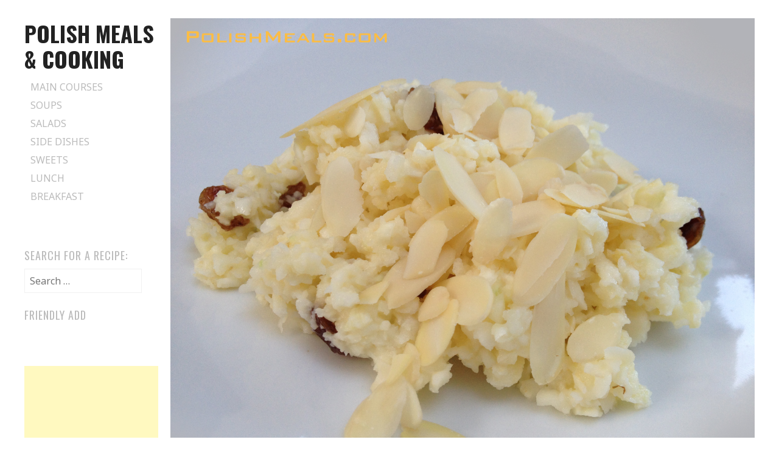

--- FILE ---
content_type: text/html; charset=UTF-8
request_url: https://www.polishmeals.com/2013/03/celery-root-salad-recipe/
body_size: 11408
content:
<!DOCTYPE html>
<html lang="en-US">
<head>
<meta charset="UTF-8">
<meta name="viewport" content="width=device-width, initial-scale=1">
<title>Celery Root with Raisins and Almond &#8216;Surowka&#8217; Salad Recipe | Polish Meals &amp; Cooking</title>
<link rel="profile" href="https://gmpg.org/xfn/11">
<link rel="pingback" href="https://www.polishmeals.com/xmlrpc.php">

<meta name='robots' content='max-image-preview:large' />
<link rel='dns-prefetch' href='//fonts.googleapis.com' />
<link rel='dns-prefetch' href='//www.googletagmanager.com' />
<link rel="alternate" type="application/rss+xml" title="Polish Meals &amp; Cooking &raquo; Feed" href="https://www.polishmeals.com/feed/" />
<link rel="alternate" type="application/rss+xml" title="Polish Meals &amp; Cooking &raquo; Comments Feed" href="https://www.polishmeals.com/comments/feed/" />
<link rel="alternate" type="application/rss+xml" title="Polish Meals &amp; Cooking &raquo; Celery Root with Raisins and Almond &#8216;Surowka&#8217; Salad Recipe Comments Feed" href="https://www.polishmeals.com/2013/03/celery-root-salad-recipe/feed/" />
<script type="text/javascript">
window._wpemojiSettings = {"baseUrl":"https:\/\/s.w.org\/images\/core\/emoji\/14.0.0\/72x72\/","ext":".png","svgUrl":"https:\/\/s.w.org\/images\/core\/emoji\/14.0.0\/svg\/","svgExt":".svg","source":{"concatemoji":"https:\/\/www.polishmeals.com\/wp-includes\/js\/wp-emoji-release.min.js?ver=6.1.9"}};
/*! This file is auto-generated */
!function(e,a,t){var n,r,o,i=a.createElement("canvas"),p=i.getContext&&i.getContext("2d");function s(e,t){var a=String.fromCharCode,e=(p.clearRect(0,0,i.width,i.height),p.fillText(a.apply(this,e),0,0),i.toDataURL());return p.clearRect(0,0,i.width,i.height),p.fillText(a.apply(this,t),0,0),e===i.toDataURL()}function c(e){var t=a.createElement("script");t.src=e,t.defer=t.type="text/javascript",a.getElementsByTagName("head")[0].appendChild(t)}for(o=Array("flag","emoji"),t.supports={everything:!0,everythingExceptFlag:!0},r=0;r<o.length;r++)t.supports[o[r]]=function(e){if(p&&p.fillText)switch(p.textBaseline="top",p.font="600 32px Arial",e){case"flag":return s([127987,65039,8205,9895,65039],[127987,65039,8203,9895,65039])?!1:!s([55356,56826,55356,56819],[55356,56826,8203,55356,56819])&&!s([55356,57332,56128,56423,56128,56418,56128,56421,56128,56430,56128,56423,56128,56447],[55356,57332,8203,56128,56423,8203,56128,56418,8203,56128,56421,8203,56128,56430,8203,56128,56423,8203,56128,56447]);case"emoji":return!s([129777,127995,8205,129778,127999],[129777,127995,8203,129778,127999])}return!1}(o[r]),t.supports.everything=t.supports.everything&&t.supports[o[r]],"flag"!==o[r]&&(t.supports.everythingExceptFlag=t.supports.everythingExceptFlag&&t.supports[o[r]]);t.supports.everythingExceptFlag=t.supports.everythingExceptFlag&&!t.supports.flag,t.DOMReady=!1,t.readyCallback=function(){t.DOMReady=!0},t.supports.everything||(n=function(){t.readyCallback()},a.addEventListener?(a.addEventListener("DOMContentLoaded",n,!1),e.addEventListener("load",n,!1)):(e.attachEvent("onload",n),a.attachEvent("onreadystatechange",function(){"complete"===a.readyState&&t.readyCallback()})),(e=t.source||{}).concatemoji?c(e.concatemoji):e.wpemoji&&e.twemoji&&(c(e.twemoji),c(e.wpemoji)))}(window,document,window._wpemojiSettings);
</script>
<!-- www.polishmeals.com is managing ads with Advanced Ads 2.0.16 – https://wpadvancedads.com/ --><script id="polis-ready">
			window.advanced_ads_ready=function(e,a){a=a||"complete";var d=function(e){return"interactive"===a?"loading"!==e:"complete"===e};d(document.readyState)?e():document.addEventListener("readystatechange",(function(a){d(a.target.readyState)&&e()}),{once:"interactive"===a})},window.advanced_ads_ready_queue=window.advanced_ads_ready_queue||[];		</script>
		<style type="text/css">
img.wp-smiley,
img.emoji {
	display: inline !important;
	border: none !important;
	box-shadow: none !important;
	height: 1em !important;
	width: 1em !important;
	margin: 0 0.07em !important;
	vertical-align: -0.1em !important;
	background: none !important;
	padding: 0 !important;
}
</style>
	<link rel='stylesheet' id='h5ab-print-font-awesome-css' href='https://www.polishmeals.com/wp-content/plugins/print-post-and-page/css/font-awesome.min.css?ver=6.1.9' type='text/css' media='all' />
<link rel='stylesheet' id='h5ab-print-css-css' href='https://www.polishmeals.com/wp-content/plugins/print-post-and-page/css/h5ab-print.min.css?ver=6.1.9' type='text/css' media='all' />
<link rel='stylesheet' id='wp-block-library-css' href='https://www.polishmeals.com/wp-includes/css/dist/block-library/style.min.css?ver=6.1.9' type='text/css' media='all' />
<link rel='stylesheet' id='classic-theme-styles-css' href='https://www.polishmeals.com/wp-includes/css/classic-themes.min.css?ver=1' type='text/css' media='all' />
<style id='global-styles-inline-css' type='text/css'>
body{--wp--preset--color--black: #000000;--wp--preset--color--cyan-bluish-gray: #abb8c3;--wp--preset--color--white: #ffffff;--wp--preset--color--pale-pink: #f78da7;--wp--preset--color--vivid-red: #cf2e2e;--wp--preset--color--luminous-vivid-orange: #ff6900;--wp--preset--color--luminous-vivid-amber: #fcb900;--wp--preset--color--light-green-cyan: #7bdcb5;--wp--preset--color--vivid-green-cyan: #00d084;--wp--preset--color--pale-cyan-blue: #8ed1fc;--wp--preset--color--vivid-cyan-blue: #0693e3;--wp--preset--color--vivid-purple: #9b51e0;--wp--preset--gradient--vivid-cyan-blue-to-vivid-purple: linear-gradient(135deg,rgba(6,147,227,1) 0%,rgb(155,81,224) 100%);--wp--preset--gradient--light-green-cyan-to-vivid-green-cyan: linear-gradient(135deg,rgb(122,220,180) 0%,rgb(0,208,130) 100%);--wp--preset--gradient--luminous-vivid-amber-to-luminous-vivid-orange: linear-gradient(135deg,rgba(252,185,0,1) 0%,rgba(255,105,0,1) 100%);--wp--preset--gradient--luminous-vivid-orange-to-vivid-red: linear-gradient(135deg,rgba(255,105,0,1) 0%,rgb(207,46,46) 100%);--wp--preset--gradient--very-light-gray-to-cyan-bluish-gray: linear-gradient(135deg,rgb(238,238,238) 0%,rgb(169,184,195) 100%);--wp--preset--gradient--cool-to-warm-spectrum: linear-gradient(135deg,rgb(74,234,220) 0%,rgb(151,120,209) 20%,rgb(207,42,186) 40%,rgb(238,44,130) 60%,rgb(251,105,98) 80%,rgb(254,248,76) 100%);--wp--preset--gradient--blush-light-purple: linear-gradient(135deg,rgb(255,206,236) 0%,rgb(152,150,240) 100%);--wp--preset--gradient--blush-bordeaux: linear-gradient(135deg,rgb(254,205,165) 0%,rgb(254,45,45) 50%,rgb(107,0,62) 100%);--wp--preset--gradient--luminous-dusk: linear-gradient(135deg,rgb(255,203,112) 0%,rgb(199,81,192) 50%,rgb(65,88,208) 100%);--wp--preset--gradient--pale-ocean: linear-gradient(135deg,rgb(255,245,203) 0%,rgb(182,227,212) 50%,rgb(51,167,181) 100%);--wp--preset--gradient--electric-grass: linear-gradient(135deg,rgb(202,248,128) 0%,rgb(113,206,126) 100%);--wp--preset--gradient--midnight: linear-gradient(135deg,rgb(2,3,129) 0%,rgb(40,116,252) 100%);--wp--preset--duotone--dark-grayscale: url('#wp-duotone-dark-grayscale');--wp--preset--duotone--grayscale: url('#wp-duotone-grayscale');--wp--preset--duotone--purple-yellow: url('#wp-duotone-purple-yellow');--wp--preset--duotone--blue-red: url('#wp-duotone-blue-red');--wp--preset--duotone--midnight: url('#wp-duotone-midnight');--wp--preset--duotone--magenta-yellow: url('#wp-duotone-magenta-yellow');--wp--preset--duotone--purple-green: url('#wp-duotone-purple-green');--wp--preset--duotone--blue-orange: url('#wp-duotone-blue-orange');--wp--preset--font-size--small: 13px;--wp--preset--font-size--medium: 20px;--wp--preset--font-size--large: 36px;--wp--preset--font-size--x-large: 42px;--wp--preset--spacing--20: 0.44rem;--wp--preset--spacing--30: 0.67rem;--wp--preset--spacing--40: 1rem;--wp--preset--spacing--50: 1.5rem;--wp--preset--spacing--60: 2.25rem;--wp--preset--spacing--70: 3.38rem;--wp--preset--spacing--80: 5.06rem;}:where(.is-layout-flex){gap: 0.5em;}body .is-layout-flow > .alignleft{float: left;margin-inline-start: 0;margin-inline-end: 2em;}body .is-layout-flow > .alignright{float: right;margin-inline-start: 2em;margin-inline-end: 0;}body .is-layout-flow > .aligncenter{margin-left: auto !important;margin-right: auto !important;}body .is-layout-constrained > .alignleft{float: left;margin-inline-start: 0;margin-inline-end: 2em;}body .is-layout-constrained > .alignright{float: right;margin-inline-start: 2em;margin-inline-end: 0;}body .is-layout-constrained > .aligncenter{margin-left: auto !important;margin-right: auto !important;}body .is-layout-constrained > :where(:not(.alignleft):not(.alignright):not(.alignfull)){max-width: var(--wp--style--global--content-size);margin-left: auto !important;margin-right: auto !important;}body .is-layout-constrained > .alignwide{max-width: var(--wp--style--global--wide-size);}body .is-layout-flex{display: flex;}body .is-layout-flex{flex-wrap: wrap;align-items: center;}body .is-layout-flex > *{margin: 0;}:where(.wp-block-columns.is-layout-flex){gap: 2em;}.has-black-color{color: var(--wp--preset--color--black) !important;}.has-cyan-bluish-gray-color{color: var(--wp--preset--color--cyan-bluish-gray) !important;}.has-white-color{color: var(--wp--preset--color--white) !important;}.has-pale-pink-color{color: var(--wp--preset--color--pale-pink) !important;}.has-vivid-red-color{color: var(--wp--preset--color--vivid-red) !important;}.has-luminous-vivid-orange-color{color: var(--wp--preset--color--luminous-vivid-orange) !important;}.has-luminous-vivid-amber-color{color: var(--wp--preset--color--luminous-vivid-amber) !important;}.has-light-green-cyan-color{color: var(--wp--preset--color--light-green-cyan) !important;}.has-vivid-green-cyan-color{color: var(--wp--preset--color--vivid-green-cyan) !important;}.has-pale-cyan-blue-color{color: var(--wp--preset--color--pale-cyan-blue) !important;}.has-vivid-cyan-blue-color{color: var(--wp--preset--color--vivid-cyan-blue) !important;}.has-vivid-purple-color{color: var(--wp--preset--color--vivid-purple) !important;}.has-black-background-color{background-color: var(--wp--preset--color--black) !important;}.has-cyan-bluish-gray-background-color{background-color: var(--wp--preset--color--cyan-bluish-gray) !important;}.has-white-background-color{background-color: var(--wp--preset--color--white) !important;}.has-pale-pink-background-color{background-color: var(--wp--preset--color--pale-pink) !important;}.has-vivid-red-background-color{background-color: var(--wp--preset--color--vivid-red) !important;}.has-luminous-vivid-orange-background-color{background-color: var(--wp--preset--color--luminous-vivid-orange) !important;}.has-luminous-vivid-amber-background-color{background-color: var(--wp--preset--color--luminous-vivid-amber) !important;}.has-light-green-cyan-background-color{background-color: var(--wp--preset--color--light-green-cyan) !important;}.has-vivid-green-cyan-background-color{background-color: var(--wp--preset--color--vivid-green-cyan) !important;}.has-pale-cyan-blue-background-color{background-color: var(--wp--preset--color--pale-cyan-blue) !important;}.has-vivid-cyan-blue-background-color{background-color: var(--wp--preset--color--vivid-cyan-blue) !important;}.has-vivid-purple-background-color{background-color: var(--wp--preset--color--vivid-purple) !important;}.has-black-border-color{border-color: var(--wp--preset--color--black) !important;}.has-cyan-bluish-gray-border-color{border-color: var(--wp--preset--color--cyan-bluish-gray) !important;}.has-white-border-color{border-color: var(--wp--preset--color--white) !important;}.has-pale-pink-border-color{border-color: var(--wp--preset--color--pale-pink) !important;}.has-vivid-red-border-color{border-color: var(--wp--preset--color--vivid-red) !important;}.has-luminous-vivid-orange-border-color{border-color: var(--wp--preset--color--luminous-vivid-orange) !important;}.has-luminous-vivid-amber-border-color{border-color: var(--wp--preset--color--luminous-vivid-amber) !important;}.has-light-green-cyan-border-color{border-color: var(--wp--preset--color--light-green-cyan) !important;}.has-vivid-green-cyan-border-color{border-color: var(--wp--preset--color--vivid-green-cyan) !important;}.has-pale-cyan-blue-border-color{border-color: var(--wp--preset--color--pale-cyan-blue) !important;}.has-vivid-cyan-blue-border-color{border-color: var(--wp--preset--color--vivid-cyan-blue) !important;}.has-vivid-purple-border-color{border-color: var(--wp--preset--color--vivid-purple) !important;}.has-vivid-cyan-blue-to-vivid-purple-gradient-background{background: var(--wp--preset--gradient--vivid-cyan-blue-to-vivid-purple) !important;}.has-light-green-cyan-to-vivid-green-cyan-gradient-background{background: var(--wp--preset--gradient--light-green-cyan-to-vivid-green-cyan) !important;}.has-luminous-vivid-amber-to-luminous-vivid-orange-gradient-background{background: var(--wp--preset--gradient--luminous-vivid-amber-to-luminous-vivid-orange) !important;}.has-luminous-vivid-orange-to-vivid-red-gradient-background{background: var(--wp--preset--gradient--luminous-vivid-orange-to-vivid-red) !important;}.has-very-light-gray-to-cyan-bluish-gray-gradient-background{background: var(--wp--preset--gradient--very-light-gray-to-cyan-bluish-gray) !important;}.has-cool-to-warm-spectrum-gradient-background{background: var(--wp--preset--gradient--cool-to-warm-spectrum) !important;}.has-blush-light-purple-gradient-background{background: var(--wp--preset--gradient--blush-light-purple) !important;}.has-blush-bordeaux-gradient-background{background: var(--wp--preset--gradient--blush-bordeaux) !important;}.has-luminous-dusk-gradient-background{background: var(--wp--preset--gradient--luminous-dusk) !important;}.has-pale-ocean-gradient-background{background: var(--wp--preset--gradient--pale-ocean) !important;}.has-electric-grass-gradient-background{background: var(--wp--preset--gradient--electric-grass) !important;}.has-midnight-gradient-background{background: var(--wp--preset--gradient--midnight) !important;}.has-small-font-size{font-size: var(--wp--preset--font-size--small) !important;}.has-medium-font-size{font-size: var(--wp--preset--font-size--medium) !important;}.has-large-font-size{font-size: var(--wp--preset--font-size--large) !important;}.has-x-large-font-size{font-size: var(--wp--preset--font-size--x-large) !important;}
.wp-block-navigation a:where(:not(.wp-element-button)){color: inherit;}
:where(.wp-block-columns.is-layout-flex){gap: 2em;}
.wp-block-pullquote{font-size: 1.5em;line-height: 1.6;}
</style>
<link rel='stylesheet' id='water-lily-style-css' href='https://www.polishmeals.com/wp-content/themes/water-lily/style.css?ver=6.1.9' type='text/css' media='all' />
<link rel='stylesheet' id='water-lily-oswald-css' href='https://fonts.googleapis.com/css?family=Oswald%3A400%2C700&#038;ver=6.1.9' type='text/css' media='all' />
<link rel='stylesheet' id='water-lily-noto-sans-css' href='https://fonts.googleapis.com/css?family=Noto+Sans%3A400%2C700%2C400italic%2C700italic&#038;ver=6.1.9' type='text/css' media='all' />
<script type='text/javascript' src='https://www.polishmeals.com/wp-includes/js/jquery/jquery.min.js?ver=3.6.1' id='jquery-core-js'></script>
<script type='text/javascript' src='https://www.polishmeals.com/wp-includes/js/jquery/jquery-migrate.min.js?ver=3.3.2' id='jquery-migrate-js'></script>
<link rel="https://api.w.org/" href="https://www.polishmeals.com/wp-json/" /><link rel="alternate" type="application/json" href="https://www.polishmeals.com/wp-json/wp/v2/posts/194" /><link rel="EditURI" type="application/rsd+xml" title="RSD" href="https://www.polishmeals.com/xmlrpc.php?rsd" />
<link rel="wlwmanifest" type="application/wlwmanifest+xml" href="https://www.polishmeals.com/wp-includes/wlwmanifest.xml" />
<meta name="generator" content="WordPress 6.1.9" />
<link rel="canonical" href="https://www.polishmeals.com/2013/03/celery-root-salad-recipe/" />
<link rel='shortlink' href='https://www.polishmeals.com/?p=194' />
<link rel="alternate" type="application/json+oembed" href="https://www.polishmeals.com/wp-json/oembed/1.0/embed?url=https%3A%2F%2Fwww.polishmeals.com%2F2013%2F03%2Fcelery-root-salad-recipe%2F" />
<link rel="alternate" type="text/xml+oembed" href="https://www.polishmeals.com/wp-json/oembed/1.0/embed?url=https%3A%2F%2Fwww.polishmeals.com%2F2013%2F03%2Fcelery-root-salad-recipe%2F&#038;format=xml" />
<meta name="generator" content="Site Kit by Google 1.168.0" /><script async src="https://pagead2.googlesyndication.com/pagead/js/adsbygoogle.js?client=ca-pub-5493094268156295"
     crossorigin="anonymous"></script>        <style type="text/css" id="pf-main-css">
            
				@media screen {
					.printfriendly {
						z-index: 1000; position: relative
					}
					.printfriendly a, .printfriendly a:link, .printfriendly a:visited, .printfriendly a:hover, .printfriendly a:active {
						font-weight: 600;
						cursor: pointer;
						text-decoration: none;
						border: none;
						-webkit-box-shadow: none;
						-moz-box-shadow: none;
						box-shadow: none;
						outline:none;
						font-size: 14px !important;
						color: #3AAA11 !important;
					}
					.printfriendly.pf-alignleft {
						float: left;
					}
					.printfriendly.pf-alignright {
						float: right;
					}
					.printfriendly.pf-aligncenter {
						justify-content: center;
						display: flex; align-items: center;
					}
				}

				.pf-button-img {
					border: none;
					-webkit-box-shadow: none;
					-moz-box-shadow: none;
					box-shadow: none;
					padding: 0;
					margin: 0;
					display: inline;
					vertical-align: middle;
				}

				img.pf-button-img + .pf-button-text {
					margin-left: 6px;
				}

				@media print {
					.printfriendly {
						display: none;
					}
				}
				        </style>

            
        <style type="text/css" id="pf-excerpt-styles">
          .pf-button.pf-button-excerpt {
              display: none;
           }
        </style>

            <script  async src="https://pagead2.googlesyndication.com/pagead/js/adsbygoogle.js?client=ca-pub-6247958058288847" crossorigin="anonymous"></script><link rel="icon" href="https://www.polishmeals.com/wp-content/uploads/2020/10/cropped-6EB9ED6D-E323-46AD-9599-1140CD4522DE-32x32.jpeg" sizes="32x32" />
<link rel="icon" href="https://www.polishmeals.com/wp-content/uploads/2020/10/cropped-6EB9ED6D-E323-46AD-9599-1140CD4522DE-192x192.jpeg" sizes="192x192" />
<link rel="apple-touch-icon" href="https://www.polishmeals.com/wp-content/uploads/2020/10/cropped-6EB9ED6D-E323-46AD-9599-1140CD4522DE-180x180.jpeg" />
<meta name="msapplication-TileImage" content="https://www.polishmeals.com/wp-content/uploads/2020/10/cropped-6EB9ED6D-E323-46AD-9599-1140CD4522DE-270x270.jpeg" />
</head>

<body data-rsssl=1 class="post-template-default single single-post postid-194 single-format-standard aa-prefix-polis-">
<div id="page" class="hfeed site clear">
		
	<div id="site-aside">
		<header id="masthead" class="site-header" role="banner">
			<div class="site-branding">
				
									<h1 class="site-title"><a href="https://www.polishmeals.com/" title="Polish Meals &amp; Cooking" rel="home">Polish Meals &amp; Cooking</a></h1>
				
				<h2 class="site-description">Polish cousine, cooking, recipes</h2>
			</div><!-- .site-branding -->

			<nav id="site-navigation" class="main-navigation" role="navigation">
				<h3 class="assistive-text menu-toggle"><a href="#menu-main">Menu</a></h3>
				<a class="skip-link screen-reader-text" href="#content">Skip to content</a>

				<div class="menu-meal-type-container"><ul id="menu-meal-type" class="menu"><li id="menu-item-153" class="menu-item menu-item-type-taxonomy menu-item-object-category menu-item-153"><a href="https://www.polishmeals.com/category/main-course/">Main Courses</a></li>
<li id="menu-item-209" class="menu-item menu-item-type-taxonomy menu-item-object-category menu-item-209"><a href="https://www.polishmeals.com/category/soups/">Soups</a></li>
<li id="menu-item-154" class="menu-item menu-item-type-taxonomy menu-item-object-category current-post-ancestor current-menu-parent current-post-parent menu-item-154"><a href="https://www.polishmeals.com/category/salad/">Salads</a></li>
<li id="menu-item-155" class="menu-item menu-item-type-taxonomy menu-item-object-category current-post-ancestor current-menu-parent current-post-parent menu-item-155"><a href="https://www.polishmeals.com/category/side-dish/">Side Dishes</a></li>
<li id="menu-item-406" class="menu-item menu-item-type-taxonomy menu-item-object-category menu-item-406"><a href="https://www.polishmeals.com/category/sweets/">Sweets</a></li>
<li id="menu-item-577" class="menu-item menu-item-type-taxonomy menu-item-object-category menu-item-577"><a href="https://www.polishmeals.com/category/lunch/">Lunch</a></li>
<li id="menu-item-405" class="menu-item menu-item-type-taxonomy menu-item-object-category menu-item-405"><a href="https://www.polishmeals.com/category/breakfast/">Breakfast</a></li>
</ul></div>			</nav><!-- #site-navigation -->
			
		</header><!-- #masthead -->
	</div><!-- #site-aside -->	

<div id="primary" class="content-area">

	<main id="main" class="site-main" role="main">

		
			
<article id="post-194" class="post-194 post type-post status-publish format-standard has-post-thumbnail hentry category-salad category-side-dish tag-almond-flakes tag-almonds tag-apple tag-celery tag-celery-root tag-raisins tag-salad-2 tag-sour-cream tag-surowka-z-selera tag-vitamins">
		
	<img width="3264" height="2448" src="https://www.polishmeals.com/wp-content/uploads/2013/03/celery-root-salad-2-1.jpg" class="aligncenter wp-post-image" alt="" decoding="async" srcset="https://www.polishmeals.com/wp-content/uploads/2013/03/celery-root-salad-2-1.jpg 3264w, https://www.polishmeals.com/wp-content/uploads/2013/03/celery-root-salad-2-1-150x113.jpg 150w, https://www.polishmeals.com/wp-content/uploads/2013/03/celery-root-salad-2-1-300x225.jpg 300w, https://www.polishmeals.com/wp-content/uploads/2013/03/celery-root-salad-2-1-768x576.jpg 768w, https://www.polishmeals.com/wp-content/uploads/2013/03/celery-root-salad-2-1-1024x768.jpg 1024w, https://www.polishmeals.com/wp-content/uploads/2013/03/celery-root-salad-2-1-350x263.jpg 350w" sizes="(max-width: 3264px) 100vw, 3264px" />		
			
	<div class="entry-content">
		<h1 class="entry-title">Celery Root with Raisins and Almond &#8216;Surowka&#8217; Salad Recipe</h1>
		<div class="entry-meta">
			<span class="posted-on"><a href="https://www.polishmeals.com/2013/03/celery-root-salad-recipe/" rel="bookmark"><time class="entry-date published" datetime="2013-03-27T13:58:33-04:00">March 27, 2013</time><time class="updated" datetime="2020-05-01T14:40:11-04:00">May 1, 2020</time></a></span>		</div><!-- .entry-meta -->
			
		<div class="pf-content"><p><em><strong>Celery Root Salad</strong> in Poland known as <strong>&#8220;Surowka z Selera&#8221;</strong> is a popular side to be eaten along with dinner or lunch. Celery is for some known only for Celery Sticks, however, the root is as delicious as it can be when prepared properly.</em></p>
<p><em>This salad is a sweet version of a celery and a ticking bomb of vitamins &#8211; easy to prepare, are you ready to boost your body?</em></p>
<div style="margin-left: auto;margin-right: auto;text-align: center;" id="polis-3591519089"><script async src="//pagead2.googlesyndication.com/pagead/js/adsbygoogle.js?client=ca-pub-6247958058288847" crossorigin="anonymous"></script><ins class="adsbygoogle" style="display:block;" data-ad-client="ca-pub-6247958058288847" 
data-ad-slot="" 
data-ad-format="auto"></ins>
<script> 
(adsbygoogle = window.adsbygoogle || []).push({}); 
</script>
</div>
<p><strong>Celery Root Salad Ingredients:</strong><br />
-Celery, peeled and shredded<br />
-Apple, peeled, seeded and shredded<br />
-Lemon Juice (half Lemon)<br />
-1 Tbsp Sugar<br />
-4 Tbsp Sour Cream<br />
-2 tbspÂ Raisins<br />
-2 tbsp almond flakes</p><div class="polis-test-placement-from-wizard-3341845923" id="polis-2910164849"><script async src="https://pagead2.googlesyndication.com/pagead/js/adsbygoogle.js?client=ca-pub-5493094268156295"
     crossorigin="anonymous"></script></div><div class="polis-test-placement-from-wizard-2173212301" id="polis-2428845391"><script async src="https://pagead2.googlesyndication.com/pagead/js/adsbygoogle.js?client=ca-pub-5493094268156295"
     crossorigin="anonymous"></script></div>
<p><img decoding="async" loading="lazy" class="alignleft size-medium wp-image-437" src="https://www.polishmeals.com/wp-content/uploads/2013/03/IMG_1434-225x300.jpg" alt="IMG_1434" width="225" height="300" srcset="https://www.polishmeals.com/wp-content/uploads/2013/03/IMG_1434-225x300.jpg 225w, https://www.polishmeals.com/wp-content/uploads/2013/03/IMG_1434-113x150.jpg 113w, https://www.polishmeals.com/wp-content/uploads/2013/03/IMG_1434-768x1024.jpg 768w, https://www.polishmeals.com/wp-content/uploads/2013/03/IMG_1434-350x467.jpg 350w" sizes="(max-width: 225px) 100vw, 225px" /></p>
<p>&nbsp;</p>
<p>&nbsp;</p>
<p>&nbsp;</p>
<p>&nbsp;</p>
<p>&nbsp;</p>
<p>&nbsp;</p>
<p><img decoding="async" loading="lazy" class="alignleft size-medium wp-image-438" src="https://www.polishmeals.com/wp-content/uploads/2013/03/IMG_1435-225x300.jpg" alt="IMG_1435" width="225" height="300" srcset="https://www.polishmeals.com/wp-content/uploads/2013/03/IMG_1435-225x300.jpg 225w, https://www.polishmeals.com/wp-content/uploads/2013/03/IMG_1435-113x150.jpg 113w, https://www.polishmeals.com/wp-content/uploads/2013/03/IMG_1435-768x1024.jpg 768w, https://www.polishmeals.com/wp-content/uploads/2013/03/IMG_1435-350x467.jpg 350w" sizes="(max-width: 225px) 100vw, 225px" /></p>
<p>&nbsp;</p>
<p>&nbsp;</p>
<p>&nbsp;</p>
<p>&nbsp;</p>
<p>&nbsp;</p>
<p>&nbsp;</p>
<p>&nbsp;</p>
<p><img decoding="async" loading="lazy" class="alignleft size-medium wp-image-439" src="https://www.polishmeals.com/wp-content/uploads/2013/03/IMG_1436-225x300.jpg" alt="IMG_1436" width="225" height="300" srcset="https://www.polishmeals.com/wp-content/uploads/2013/03/IMG_1436-225x300.jpg 225w, https://www.polishmeals.com/wp-content/uploads/2013/03/IMG_1436-113x150.jpg 113w, https://www.polishmeals.com/wp-content/uploads/2013/03/IMG_1436-768x1024.jpg 768w, https://www.polishmeals.com/wp-content/uploads/2013/03/IMG_1436-350x467.jpg 350w" sizes="(max-width: 225px) 100vw, 225px" /></p>
<p>&nbsp;</p>
<p>&nbsp;</p>
<p>&nbsp;</p>
<p>&nbsp;</p>
<p>&nbsp;</p>
<p>&nbsp;</p>
<p><img decoding="async" loading="lazy" class="alignleft size-medium wp-image-440" src="https://www.polishmeals.com/wp-content/uploads/2013/03/IMG_1437-225x300.jpg" alt="IMG_1437" width="225" height="300" srcset="https://www.polishmeals.com/wp-content/uploads/2013/03/IMG_1437-225x300.jpg 225w, https://www.polishmeals.com/wp-content/uploads/2013/03/IMG_1437-113x150.jpg 113w, https://www.polishmeals.com/wp-content/uploads/2013/03/IMG_1437-768x1024.jpg 768w, https://www.polishmeals.com/wp-content/uploads/2013/03/IMG_1437-350x467.jpg 350w" sizes="(max-width: 225px) 100vw, 225px" /></p>
<p>&nbsp;</p>
<p>&nbsp;</p>
<p>&nbsp;</p>
<p>&nbsp;</p>
<p>&nbsp;</p>
<p>&nbsp;</p>
<p><img decoding="async" loading="lazy" class="alignleft size-medium wp-image-441" src="https://www.polishmeals.com/wp-content/uploads/2013/03/IMG_1438-225x300.jpg" alt="IMG_1438" width="225" height="300" srcset="https://www.polishmeals.com/wp-content/uploads/2013/03/IMG_1438-225x300.jpg 225w, https://www.polishmeals.com/wp-content/uploads/2013/03/IMG_1438-113x150.jpg 113w, https://www.polishmeals.com/wp-content/uploads/2013/03/IMG_1438-768x1024.jpg 768w, https://www.polishmeals.com/wp-content/uploads/2013/03/IMG_1438-350x467.jpg 350w" sizes="(max-width: 225px) 100vw, 225px" /></p>
<p>&nbsp;</p>
<p>&nbsp;</p>
<p>&nbsp;</p>
<p>&nbsp;</p>
<p>&nbsp;</p>
<p>&nbsp;</p>
<p><img decoding="async" loading="lazy" class="alignleft size-medium wp-image-442" src="https://www.polishmeals.com/wp-content/uploads/2013/03/IMG_1439-225x300.jpg" alt="IMG_1439" width="225" height="300" srcset="https://www.polishmeals.com/wp-content/uploads/2013/03/IMG_1439-225x300.jpg 225w, https://www.polishmeals.com/wp-content/uploads/2013/03/IMG_1439-113x150.jpg 113w, https://www.polishmeals.com/wp-content/uploads/2013/03/IMG_1439-768x1024.jpg 768w, https://www.polishmeals.com/wp-content/uploads/2013/03/IMG_1439-350x467.jpg 350w" sizes="(max-width: 225px) 100vw, 225px" /></p>
<p>&nbsp;</p>
<p>&nbsp;</p>
<p>&nbsp;</p>
<p>&nbsp;</p>
<p>&nbsp;</p>
<p>&nbsp;</p>
<p><img decoding="async" loading="lazy" class="alignleft size-medium wp-image-443" src="https://www.polishmeals.com/wp-content/uploads/2013/03/IMG_1440-225x300.jpg" alt="IMG_1440" width="225" height="300" srcset="https://www.polishmeals.com/wp-content/uploads/2013/03/IMG_1440-225x300.jpg 225w, https://www.polishmeals.com/wp-content/uploads/2013/03/IMG_1440-113x150.jpg 113w, https://www.polishmeals.com/wp-content/uploads/2013/03/IMG_1440-768x1024.jpg 768w, https://www.polishmeals.com/wp-content/uploads/2013/03/IMG_1440-350x467.jpg 350w" sizes="(max-width: 225px) 100vw, 225px" /></p>
<p>&nbsp;</p>
<p>&nbsp;</p>
<p>&nbsp;</p>
<p>&nbsp;</p>
<p>&nbsp;</p>
<p>&nbsp;</p>
<p>&nbsp;</p>
<p><strong>RECIPE:</strong><br />
Mix ingredients together and serve.</p>
<p>In this video recipe I will show how simple can it be:</p>
<p><iframe loading="lazy" src="https://www.youtube.com/embed/C8msG4k0JpI" width="420" height="315" frameborder="0" allowfullscreen="allowfullscreen"></iframe></p>
<p>&nbsp;</p>
<p>It can be eaten alone or here served with dinner as a suggested option. Enjoy!</p>
<p><img decoding="async" loading="lazy" class="alignleft size-large wp-image-195" src="https://www.polishmeals.com/wp-content/uploads/2013/03/celery-root-salad-1-1024x768.jpg" alt="celery root salad 1" width="600" height="450" srcset="https://www.polishmeals.com/wp-content/uploads/2013/03/celery-root-salad-1-1024x768.jpg 1024w, https://www.polishmeals.com/wp-content/uploads/2013/03/celery-root-salad-1-150x112.jpg 150w, https://www.polishmeals.com/wp-content/uploads/2013/03/celery-root-salad-1-300x225.jpg 300w" sizes="(max-width: 600px) 100vw, 600px" /><div class="h5ab-print-button-container"><div class="h5ab-print-button h5ab-print-button-right" style="cursor: pointer; color: #555"><i class="fa fa-print fa-lg"></i>
							<span>print</span></div></div></p>
<div class="printfriendly pf-button pf-button-content pf-alignleft">
                    <a href="#" rel="nofollow" onclick="window.print(); return false;" title="Printer Friendly, PDF & Email">
                    <img class="pf-button-img" src="https://cdn.printfriendly.com/buttons/printfriendly-button.png" alt="Print Friendly, PDF & Email" style="width: 112px;height: 24px;"  />
                    </a>
                </div></div><div class="polis-after-content" id="polis-477040731"><script async src="//pagead2.googlesyndication.com/pagead/js/adsbygoogle.js?client=ca-pub-6247958058288847" crossorigin="anonymous"></script><ins class="adsbygoogle" style="display:block;" data-ad-client="ca-pub-6247958058288847" 
data-ad-slot="3699674205" 
data-ad-format="auto"></ins>
<script> 
(adsbygoogle = window.adsbygoogle || []).push({}); 
</script>
</div>				
		
		<footer class="entry-meta below">
			Posted in: <a href="https://www.polishmeals.com/category/salad/" rel="category tag">Salads</a>, <a href="https://www.polishmeals.com/category/side-dish/" rel="category tag">Side Dishes</a>. Tags: <a href="https://www.polishmeals.com/tag/almond-flakes/" rel="tag">almond flakes</a>, <a href="https://www.polishmeals.com/tag/almonds/" rel="tag">almonds</a>, <a href="https://www.polishmeals.com/tag/apple/" rel="tag">apple</a>, <a href="https://www.polishmeals.com/tag/celery/" rel="tag">Celery</a>, <a href="https://www.polishmeals.com/tag/celery-root/" rel="tag">celery root</a>, <a href="https://www.polishmeals.com/tag/raisins/" rel="tag">raisins</a>, <a href="https://www.polishmeals.com/tag/salad-2/" rel="tag">salad</a>, <a href="https://www.polishmeals.com/tag/sour-cream/" rel="tag">sour cream</a>, <a href="https://www.polishmeals.com/tag/surowka-z-selera/" rel="tag">surowka z selera</a>, <a href="https://www.polishmeals.com/tag/vitamins/" rel="tag">vitamins</a>.
					</footer><!-- .entry-meta -->
		
	</div><!-- .entry-content -->

</article><!-- #post-## -->
			
			<div class="entry-content">
					<nav class="navigation post-navigation" role="navigation">
		<h1 class="screen-reader-text">Post navigation</h1>
		<div class="nav-links">
			<div class="nav-previous"><a href="https://www.polishmeals.com/2013/03/herring-salad-recipe/" rel="prev">Previous</a></div><div class="nav-next"><a href="https://www.polishmeals.com/2013/03/fish-cakes-recipe/" rel="next">Next</a></div>		</div><!-- .nav-links -->
	</nav><!-- .navigation -->

				</div>

			
<div id="comments" class="comments-area">

	
			<h2 class="comments-title">
			3 thoughts on &ldquo;<span>Celery Root with Raisins and Almond &#8216;Surowka&#8217; Salad Recipe</span>&rdquo;		</h2>

		
		<ol class="comment-list">
					<li id="comment-120013" class="comment even thread-even depth-1">
			<article id="div-comment-120013" class="comment-body">
				<footer class="comment-meta">
					<div class="comment-author vcard">
						<img alt='' src='https://secure.gravatar.com/avatar/2b15a42bfe1a3654b59a5b1d1242a21d?s=32&#038;d=mm&#038;r=g' srcset='https://secure.gravatar.com/avatar/2b15a42bfe1a3654b59a5b1d1242a21d?s=64&#038;d=mm&#038;r=g 2x' class='avatar avatar-32 photo' height='32' width='32' loading='lazy' decoding='async'/>						<b class="fn">jimmygourmet</b> <span class="says">says:</span>					</div><!-- .comment-author -->

					<div class="comment-metadata">
						<a href="https://www.polishmeals.com/2013/03/celery-root-salad-recipe/#comment-120013"><time datetime="2018-07-30T11:58:37-04:00">July 30, 2018 at 11:58 am</time></a>					</div><!-- .comment-metadata -->

									</footer><!-- .comment-meta -->

				<div class="comment-content">
					<p>** Recipe looks like it could be good but presentation needs upgrade by making your recipes printer friendly &amp; all ingredients should be denoted.  Are we suppose to guess the amounts. This could be an excellent site with a bit more recipes and work!</p>
<p>jimmygourmet</p>
				</div><!-- .comment-content -->

				<div class="reply"><a rel='nofollow' class='comment-reply-link' href='https://www.polishmeals.com/2013/03/celery-root-salad-recipe/?replytocom=120013#respond' data-commentid="120013" data-postid="194" data-belowelement="div-comment-120013" data-respondelement="respond" data-replyto="Reply to jimmygourmet" aria-label='Reply to jimmygourmet'>Reply</a></div>			</article><!-- .comment-body -->
		</li><!-- #comment-## -->
		<li id="comment-120014" class="comment odd alt thread-odd thread-alt depth-1 parent">
			<article id="div-comment-120014" class="comment-body">
				<footer class="comment-meta">
					<div class="comment-author vcard">
						<img alt='' src='https://secure.gravatar.com/avatar/19930aabac5928e8e9c7802ce61f8200?s=32&#038;d=mm&#038;r=g' srcset='https://secure.gravatar.com/avatar/19930aabac5928e8e9c7802ce61f8200?s=64&#038;d=mm&#038;r=g 2x' class='avatar avatar-32 photo' height='32' width='32' loading='lazy' decoding='async'/>						<b class="fn">jimmygourmet jeh</b> <span class="says">says:</span>					</div><!-- .comment-author -->

					<div class="comment-metadata">
						<a href="https://www.polishmeals.com/2013/03/celery-root-salad-recipe/#comment-120014"><time datetime="2018-07-30T12:01:04-04:00">July 30, 2018 at 12:01 pm</time></a>					</div><!-- .comment-metadata -->

									</footer><!-- .comment-meta -->

				<div class="comment-content">
					<p>**  This site needs: more recipes, amouts denoted for every ingredient, and more printer friendly.</p>
				</div><!-- .comment-content -->

				<div class="reply"><a rel='nofollow' class='comment-reply-link' href='https://www.polishmeals.com/2013/03/celery-root-salad-recipe/?replytocom=120014#respond' data-commentid="120014" data-postid="194" data-belowelement="div-comment-120014" data-respondelement="respond" data-replyto="Reply to jimmygourmet jeh" aria-label='Reply to jimmygourmet jeh'>Reply</a></div>			</article><!-- .comment-body -->
		<ol class="children">
		<li id="comment-121506" class="comment byuser comment-author-ula bypostauthor even depth-2">
			<article id="div-comment-121506" class="comment-body">
				<footer class="comment-meta">
					<div class="comment-author vcard">
						<img alt='' src='https://secure.gravatar.com/avatar/c16aa3fb123f46b2ce4fc99d0f122d74?s=32&#038;d=mm&#038;r=g' srcset='https://secure.gravatar.com/avatar/c16aa3fb123f46b2ce4fc99d0f122d74?s=64&#038;d=mm&#038;r=g 2x' class='avatar avatar-32 photo' height='32' width='32' loading='lazy' decoding='async'/>						<b class="fn"><a href='https://polishmeals.com' rel='external nofollow ugc' class='url'>Ula</a></b> <span class="says">says:</span>					</div><!-- .comment-author -->

					<div class="comment-metadata">
						<a href="https://www.polishmeals.com/2013/03/celery-root-salad-recipe/#comment-121506"><time datetime="2019-03-18T10:30:55-04:00">March 18, 2019 at 10:30 am</time></a>					</div><!-- .comment-metadata -->

									</footer><!-- .comment-meta -->

				<div class="comment-content">
					<p>Thank you for feedback, I will improve it.</p>
				</div><!-- .comment-content -->

				<div class="reply"><a rel='nofollow' class='comment-reply-link' href='https://www.polishmeals.com/2013/03/celery-root-salad-recipe/?replytocom=121506#respond' data-commentid="121506" data-postid="194" data-belowelement="div-comment-121506" data-respondelement="respond" data-replyto="Reply to Ula" aria-label='Reply to Ula'>Reply</a></div>			</article><!-- .comment-body -->
		</li><!-- #comment-## -->
</ol><!-- .children -->
</li><!-- #comment-## -->
		</ol><!-- .comment-list -->

		
	
	
		<div id="respond" class="comment-respond">
		<h3 id="reply-title" class="comment-reply-title">Leave a Reply <small><a rel="nofollow" id="cancel-comment-reply-link" href="/2013/03/celery-root-salad-recipe/#respond" style="display:none;">Cancel reply</a></small></h3><form action="https://www.polishmeals.com/wp-comments-post.php" method="post" id="commentform" class="comment-form" novalidate><p class="comment-notes"><span id="email-notes">Your email address will not be published.</span> <span class="required-field-message">Required fields are marked <span class="required">*</span></span></p><p class="comment-form-comment"><label for="comment">Comment <span class="required">*</span></label> <textarea id="comment" name="comment" cols="45" rows="8" maxlength="65525" required></textarea></p><p class="comment-form-author"><label for="author">Name <span class="required">*</span></label> <input id="author" name="author" type="text" value="" size="30" maxlength="245" autocomplete="name" required /></p>
<p class="comment-form-email"><label for="email">Email <span class="required">*</span></label> <input id="email" name="email" type="email" value="" size="30" maxlength="100" aria-describedby="email-notes" autocomplete="email" required /></p>
<p class="comment-form-url"><label for="url">Website</label> <input id="url" name="url" type="url" value="" size="30" maxlength="200" autocomplete="url" /></p>
<p class="comment-form-cookies-consent"><input id="wp-comment-cookies-consent" name="wp-comment-cookies-consent" type="checkbox" value="yes" /> <label for="wp-comment-cookies-consent">Save my name, email, and website in this browser for the next time I comment.</label></p>
<p class="form-submit"><input name="submit" type="submit" id="submit" class="submit" value="Post Comment" /> <input type='hidden' name='comment_post_ID' value='194' id='comment_post_ID' />
<input type='hidden' name='comment_parent' id='comment_parent' value='0' />
</p><p style="display: none;"><input type="hidden" id="akismet_comment_nonce" name="akismet_comment_nonce" value="7e87e80e6c" /></p><p style="display: none !important;" class="akismet-fields-container" data-prefix="ak_"><label>&#916;<textarea name="ak_hp_textarea" cols="45" rows="8" maxlength="100"></textarea></label><input type="hidden" id="ak_js_1" name="ak_js" value="57"/><script>document.getElementById( "ak_js_1" ).setAttribute( "value", ( new Date() ).getTime() );</script></p></form>	</div><!-- #respond -->
	
</div><!-- #comments -->

		
	</main><!-- #main -->

</div><!-- #primary -->

	<div id="secondary" class="widget-area" role="complementary">
				<aside id="search-2" class="widget widget_search"><h4 class="widget-title">Search for a recipe:</h4><form role="search" method="get" class="search-form" action="https://www.polishmeals.com/">
				<label>
					<span class="screen-reader-text">Search for:</span>
					<input type="search" class="search-field" placeholder="Search &hellip;" value="" name="s" />
				</label>
				<input type="submit" class="search-submit" value="Search" />
			</form></aside><aside id="text-9" class="widget widget_text"><h4 class="widget-title">Friendly Add</h4>			<div class="textwidget"><p><script data-ad-client="ca-pub-6247958058288847" async src="https://pagead2.googlesyndication.com/pagead/js/adsbygoogle.js"></script></p>
<p><script async src="https://pagead2.googlesyndication.com/pagead/js/adsbygoogle.js"></script><br />
<!-- Friendly Add --><br />
<ins class="adsbygoogle"
     style="display:block"
     data-ad-client="ca-pub-6247958058288847"
     data-ad-slot="6653140604"
     data-ad-format="auto"
     data-full-width-responsive="true"></ins><br />
<script>
     (adsbygoogle = window.adsbygoogle || []).push({});
</script></p>
</div>
		</aside><aside id="text-7" class="widget widget_text"><h4 class="widget-title">Follow Me</h4>			<div class="textwidget"><a href="http://www.facebook.com/PolishMeals" target="_TOP" style="font-family: &quot;lucida grande&quot;,tahoma,verdana,arial,sans-serif; font-size: 11px; font-variant: normal; font-style: normal; font-weight: normal; color: #3B5998; text-decoration: none;" title="Ula Polishmeals" rel="noopener">Ula Polishmeals</a><br/><a href="http://www.facebook.com/PolishMeals" target="_TOP" title="Ula Polishmeals" rel="noopener"><img src="https://badge.facebook.com/badge/100005309346305.52.188342743.png" style="border: 0px;" /></a><br/><a href="http://www.facebook.com/badges/" target="_TOP" style="font-family: &quot;lucida grande&quot;,tahoma,verdana,arial,sans-serif; font-size: 11px; font-variant: normal; font-style: normal; font-weight: normal; color: #3B5998; text-decoration: none;" title="Make your own badge!" rel="noopener">Create Your Badge</a><!-- Facebook Badge END --></div>
		</aside>	</div><!-- #secondary -->

	<footer id="colophon" class="site-footer" role="contentinfo">
		<div class="site-info">
						<p><a href="http://wordpress.org/" rel="generator">Powered by WordPress</a></p>
			
			<p>Theme by <a href="http://bluelimemedia.com/" rel="designer">Bluelime Media</a></p>
		</div><!-- .site-info -->
	</footer><!-- #colophon -->
</div><!-- #page -->

     <script type="text/javascript" id="pf_script">
                      var pfHeaderImgUrl = '';
          var pfHeaderTagline = '';
          var pfdisableClickToDel = '0';
          var pfImagesSize = 'full-size';
          var pfImageDisplayStyle = 'right';
          var pfEncodeImages = '0';
          var pfShowHiddenContent  = '0';
          var pfDisableEmail = '0';
          var pfDisablePDF = '0';
          var pfDisablePrint = '0';

            
          var pfPlatform = 'WordPress';

        (function($){
            $(document).ready(function(){
                if($('.pf-button-content').length === 0){
                    $('style#pf-excerpt-styles').remove();
                }
            });
        })(jQuery);
        </script>
      <script defer src='https://cdn.printfriendly.com/printfriendly.js'></script>
            
            <script type='text/javascript' id='h5ab-print-js-js-extra'>
/* <![CDATA[ */
var h5abPrintSettings = {"customCSS":""};
/* ]]> */
</script>
<script type='text/javascript' src='https://www.polishmeals.com/wp-content/plugins/print-post-and-page/js/h5ab-print.min.js?ver=6.1.9' id='h5ab-print-js-js'></script>
<script type='text/javascript' src='https://www.polishmeals.com/wp-content/themes/water-lily/js/navigation.js?ver=20120206' id='water-lily-navigation-js'></script>
<script type='text/javascript' src='https://www.polishmeals.com/wp-content/themes/water-lily/js/skip-link-focus-fix.js?ver=20130115' id='water-lily-skip-link-focus-fix-js'></script>
<script type='text/javascript' src='https://www.polishmeals.com/wp-includes/js/comment-reply.min.js?ver=6.1.9' id='comment-reply-js'></script>
<script type='text/javascript' src='https://www.polishmeals.com/wp-content/plugins/advanced-ads/admin/assets/js/advertisement.js?ver=2.0.16' id='advanced-ads-find-adblocker-js'></script>
<script defer type='text/javascript' src='https://www.polishmeals.com/wp-content/plugins/akismet/_inc/akismet-frontend.js?ver=1766754118' id='akismet-frontend-js'></script>

<script>

jQuery(document).ready(function($){

    sessionStorage.setItem('h5ab-print-article', '<div id="h5ab-print-content"><h1>Celery Root with Raisins and Almond &#8216;Surowka&#8217; Salad Recipe</h1>' + "<div class=\"pf-content\"><p><em><strong>Celery Root Salad<\/strong> in Poland known as <strong>&#8220;Surowka z Selera&#8221;<\/strong> is a popular side to be eaten along with dinner or lunch. Celery is for some known only for Celery Sticks, however, the root is as delicious as it can be when prepared properly.<\/em><\/p>\n<p><em>This salad is a sweet version of a celery and a ticking bomb of vitamins &#8211; easy to prepare, are you ready to boost your body?<\/em><\/p>\n<div style=\"margin-left: auto;margin-right: auto;text-align: center;\" id=\"polis-3806939836\"><script async src=\"\/\/pagead2.googlesyndication.com\/pagead\/js\/adsbygoogle.js?client=ca-pub-6247958058288847\" crossorigin=\"anonymous\"><\/script><ins class=\"adsbygoogle\" style=\"display:block;\" data-ad-client=\"ca-pub-6247958058288847\" \ndata-ad-slot=\"\" \ndata-ad-format=\"auto\"><\/ins>\n<script> \n(adsbygoogle = window.adsbygoogle || []).push({}); \n<\/script>\n<\/div>\n<p><strong>Celery Root Salad Ingredients:<\/strong><br \/>\n-Celery, peeled and shredded<br \/>\n-Apple, peeled, seeded and shredded<br \/>\n-Lemon Juice (half Lemon)<br \/>\n-1 Tbsp Sugar<br \/>\n-4 Tbsp Sour Cream<br \/>\n-2 tbsp\u00c2\u00a0Raisins<br \/>\n-2 tbsp almond flakes<\/p>\n<p><img decoding=\"async\" loading=\"lazy\" class=\"alignleft size-medium wp-image-437\" src=\"https:\/\/www.polishmeals.com\/wp-content\/uploads\/2013\/03\/IMG_1434-225x300.jpg\" alt=\"IMG_1434\" width=\"225\" height=\"300\" srcset=\"https:\/\/www.polishmeals.com\/wp-content\/uploads\/2013\/03\/IMG_1434-225x300.jpg 225w, https:\/\/www.polishmeals.com\/wp-content\/uploads\/2013\/03\/IMG_1434-113x150.jpg 113w, https:\/\/www.polishmeals.com\/wp-content\/uploads\/2013\/03\/IMG_1434-768x1024.jpg 768w, https:\/\/www.polishmeals.com\/wp-content\/uploads\/2013\/03\/IMG_1434-350x467.jpg 350w\" sizes=\"(max-width: 225px) 100vw, 225px\" \/><\/p>\n<p>&nbsp;<\/p>\n<p>&nbsp;<\/p>\n<p>&nbsp;<\/p>\n<p>&nbsp;<\/p>\n<p>&nbsp;<\/p>\n<p>&nbsp;<\/p>\n<p><img decoding=\"async\" loading=\"lazy\" class=\"alignleft size-medium wp-image-438\" src=\"https:\/\/www.polishmeals.com\/wp-content\/uploads\/2013\/03\/IMG_1435-225x300.jpg\" alt=\"IMG_1435\" width=\"225\" height=\"300\" srcset=\"https:\/\/www.polishmeals.com\/wp-content\/uploads\/2013\/03\/IMG_1435-225x300.jpg 225w, https:\/\/www.polishmeals.com\/wp-content\/uploads\/2013\/03\/IMG_1435-113x150.jpg 113w, https:\/\/www.polishmeals.com\/wp-content\/uploads\/2013\/03\/IMG_1435-768x1024.jpg 768w, https:\/\/www.polishmeals.com\/wp-content\/uploads\/2013\/03\/IMG_1435-350x467.jpg 350w\" sizes=\"(max-width: 225px) 100vw, 225px\" \/><\/p>\n<p>&nbsp;<\/p>\n<p>&nbsp;<\/p>\n<p>&nbsp;<\/p>\n<p>&nbsp;<\/p>\n<p>&nbsp;<\/p>\n<p>&nbsp;<\/p>\n<p>&nbsp;<\/p>\n<p><img decoding=\"async\" loading=\"lazy\" class=\"alignleft size-medium wp-image-439\" src=\"https:\/\/www.polishmeals.com\/wp-content\/uploads\/2013\/03\/IMG_1436-225x300.jpg\" alt=\"IMG_1436\" width=\"225\" height=\"300\" srcset=\"https:\/\/www.polishmeals.com\/wp-content\/uploads\/2013\/03\/IMG_1436-225x300.jpg 225w, https:\/\/www.polishmeals.com\/wp-content\/uploads\/2013\/03\/IMG_1436-113x150.jpg 113w, https:\/\/www.polishmeals.com\/wp-content\/uploads\/2013\/03\/IMG_1436-768x1024.jpg 768w, https:\/\/www.polishmeals.com\/wp-content\/uploads\/2013\/03\/IMG_1436-350x467.jpg 350w\" sizes=\"(max-width: 225px) 100vw, 225px\" \/><\/p>\n<p>&nbsp;<\/p>\n<p>&nbsp;<\/p>\n<p>&nbsp;<\/p>\n<p>&nbsp;<\/p>\n<p>&nbsp;<\/p>\n<p>&nbsp;<\/p>\n<p><img decoding=\"async\" loading=\"lazy\" class=\"alignleft size-medium wp-image-440\" src=\"https:\/\/www.polishmeals.com\/wp-content\/uploads\/2013\/03\/IMG_1437-225x300.jpg\" alt=\"IMG_1437\" width=\"225\" height=\"300\" srcset=\"https:\/\/www.polishmeals.com\/wp-content\/uploads\/2013\/03\/IMG_1437-225x300.jpg 225w, https:\/\/www.polishmeals.com\/wp-content\/uploads\/2013\/03\/IMG_1437-113x150.jpg 113w, https:\/\/www.polishmeals.com\/wp-content\/uploads\/2013\/03\/IMG_1437-768x1024.jpg 768w, https:\/\/www.polishmeals.com\/wp-content\/uploads\/2013\/03\/IMG_1437-350x467.jpg 350w\" sizes=\"(max-width: 225px) 100vw, 225px\" \/><\/p>\n<p>&nbsp;<\/p>\n<p>&nbsp;<\/p>\n<p>&nbsp;<\/p>\n<p>&nbsp;<\/p>\n<p>&nbsp;<\/p>\n<p>&nbsp;<\/p>\n<p><img decoding=\"async\" loading=\"lazy\" class=\"alignleft size-medium wp-image-441\" src=\"https:\/\/www.polishmeals.com\/wp-content\/uploads\/2013\/03\/IMG_1438-225x300.jpg\" alt=\"IMG_1438\" width=\"225\" height=\"300\" srcset=\"https:\/\/www.polishmeals.com\/wp-content\/uploads\/2013\/03\/IMG_1438-225x300.jpg 225w, https:\/\/www.polishmeals.com\/wp-content\/uploads\/2013\/03\/IMG_1438-113x150.jpg 113w, https:\/\/www.polishmeals.com\/wp-content\/uploads\/2013\/03\/IMG_1438-768x1024.jpg 768w, https:\/\/www.polishmeals.com\/wp-content\/uploads\/2013\/03\/IMG_1438-350x467.jpg 350w\" sizes=\"(max-width: 225px) 100vw, 225px\" \/><\/p>\n<p>&nbsp;<\/p>\n<p>&nbsp;<\/p>\n<p>&nbsp;<\/p>\n<p>&nbsp;<\/p>\n<p>&nbsp;<\/p>\n<p>&nbsp;<\/p>\n<p><img decoding=\"async\" loading=\"lazy\" class=\"alignleft size-medium wp-image-442\" src=\"https:\/\/www.polishmeals.com\/wp-content\/uploads\/2013\/03\/IMG_1439-225x300.jpg\" alt=\"IMG_1439\" width=\"225\" height=\"300\" srcset=\"https:\/\/www.polishmeals.com\/wp-content\/uploads\/2013\/03\/IMG_1439-225x300.jpg 225w, https:\/\/www.polishmeals.com\/wp-content\/uploads\/2013\/03\/IMG_1439-113x150.jpg 113w, https:\/\/www.polishmeals.com\/wp-content\/uploads\/2013\/03\/IMG_1439-768x1024.jpg 768w, https:\/\/www.polishmeals.com\/wp-content\/uploads\/2013\/03\/IMG_1439-350x467.jpg 350w\" sizes=\"(max-width: 225px) 100vw, 225px\" \/><\/p>\n<p>&nbsp;<\/p>\n<p>&nbsp;<\/p>\n<p>&nbsp;<\/p>\n<p>&nbsp;<\/p>\n<p>&nbsp;<\/p>\n<p>&nbsp;<\/p>\n<p><img decoding=\"async\" loading=\"lazy\" class=\"alignleft size-medium wp-image-443\" src=\"https:\/\/www.polishmeals.com\/wp-content\/uploads\/2013\/03\/IMG_1440-225x300.jpg\" alt=\"IMG_1440\" width=\"225\" height=\"300\" srcset=\"https:\/\/www.polishmeals.com\/wp-content\/uploads\/2013\/03\/IMG_1440-225x300.jpg 225w, https:\/\/www.polishmeals.com\/wp-content\/uploads\/2013\/03\/IMG_1440-113x150.jpg 113w, https:\/\/www.polishmeals.com\/wp-content\/uploads\/2013\/03\/IMG_1440-768x1024.jpg 768w, https:\/\/www.polishmeals.com\/wp-content\/uploads\/2013\/03\/IMG_1440-350x467.jpg 350w\" sizes=\"(max-width: 225px) 100vw, 225px\" \/><\/p>\n<p>&nbsp;<\/p>\n<p>&nbsp;<\/p>\n<p>&nbsp;<\/p>\n<p>&nbsp;<\/p>\n<p>&nbsp;<\/p>\n<p>&nbsp;<\/p>\n<p>&nbsp;<\/p>\n<p><strong>RECIPE:<\/strong><br \/>\nMix ingredients together and serve.<\/p>\n<p>In this video recipe I will show how simple can it be:<\/p>\n<p><iframe loading=\"lazy\" src=\"http:\/\/www.youtube.com\/embed\/C8msG4k0JpI\" width=\"420\" height=\"315\" frameborder=\"0\" allowfullscreen=\"allowfullscreen\"><\/iframe><\/p>\n<p>&nbsp;<\/p>\n<p>It can be eaten alone or here served with dinner as a suggested option. Enjoy!<\/p>\n<p><img decoding=\"async\" loading=\"lazy\" class=\"alignleft size-large wp-image-195\" src=\"https:\/\/www.polishmeals.com\/wp-content\/uploads\/2013\/03\/celery-root-salad-1-1024x768.jpg\" alt=\"celery root salad 1\" width=\"600\" height=\"450\" srcset=\"https:\/\/www.polishmeals.com\/wp-content\/uploads\/2013\/03\/celery-root-salad-1-1024x768.jpg 1024w, https:\/\/www.polishmeals.com\/wp-content\/uploads\/2013\/03\/celery-root-salad-1-150x112.jpg 150w, https:\/\/www.polishmeals.com\/wp-content\/uploads\/2013\/03\/celery-root-salad-1-300x225.jpg 300w\" sizes=\"(max-width: 600px) 100vw, 600px\" \/><div class=\"h5ab-print-button-container\"><div class=\"h5ab-print-button h5ab-print-button-right\" style=\"cursor: pointer; color: #555\"><i class=\"fa fa-print fa-lg\"><\/i>\n\t\t\t\t\t\t\t<span>print<\/span><\/div><\/div><\/p>\n<div class=\"printfriendly pf-button pf-button-content pf-alignleft\">\n                    <a href=\"#\" rel=\"nofollow\" onclick=\"window.print(); return false;\" title=\"Printer Friendly, PDF & Email\">\n                    <img class=\"pf-button-img\" src=\"https:\/\/cdn.printfriendly.com\/buttons\/printfriendly-button.png\" alt=\"Print Friendly, PDF & Email\" style=\"width: 112px;height: 24px;\"  \/>\n                    <\/a>\n                <\/div><\/div>" + '</div>');

    $.strRemove = function(theTarget, theString) {
        return $("<div/>").append(
            $(theTarget, theString).remove().end()
        ).html();
    };

    var articleStr = sessionStorage.getItem('h5ab-print-article');
    var removeArr = ['video','audio','script','iframe'];

    $.each(removeArr, function(index, value){
        var processedCode = $.strRemove(value, articleStr);
        articleStr = processedCode;
    });
    
    var fullPrintContent = articleStr;
    sessionStorage.setItem('h5ab-print-article', fullPrintContent);
    
});

</script><script>!function(){window.advanced_ads_ready_queue=window.advanced_ads_ready_queue||[],advanced_ads_ready_queue.push=window.advanced_ads_ready;for(var d=0,a=advanced_ads_ready_queue.length;d<a;d++)advanced_ads_ready(advanced_ads_ready_queue[d])}();</script></body>
</html>
<!--
Performance optimized by W3 Total Cache. Learn more: https://www.boldgrid.com/w3-total-cache/?utm_source=w3tc&utm_medium=footer_comment&utm_campaign=free_plugin


Served from: www.polishmeals.com @ 2026-01-20 10:54:25 by W3 Total Cache
-->

--- FILE ---
content_type: text/html; charset=utf-8
request_url: https://www.google.com/recaptcha/api2/aframe
body_size: 266
content:
<!DOCTYPE HTML><html><head><meta http-equiv="content-type" content="text/html; charset=UTF-8"></head><body><script nonce="Cucx13dQlAgOAaqG3z56dQ">/** Anti-fraud and anti-abuse applications only. See google.com/recaptcha */ try{var clients={'sodar':'https://pagead2.googlesyndication.com/pagead/sodar?'};window.addEventListener("message",function(a){try{if(a.source===window.parent){var b=JSON.parse(a.data);var c=clients[b['id']];if(c){var d=document.createElement('img');d.src=c+b['params']+'&rc='+(localStorage.getItem("rc::a")?sessionStorage.getItem("rc::b"):"");window.document.body.appendChild(d);sessionStorage.setItem("rc::e",parseInt(sessionStorage.getItem("rc::e")||0)+1);localStorage.setItem("rc::h",'1768920868755');}}}catch(b){}});window.parent.postMessage("_grecaptcha_ready", "*");}catch(b){}</script></body></html>